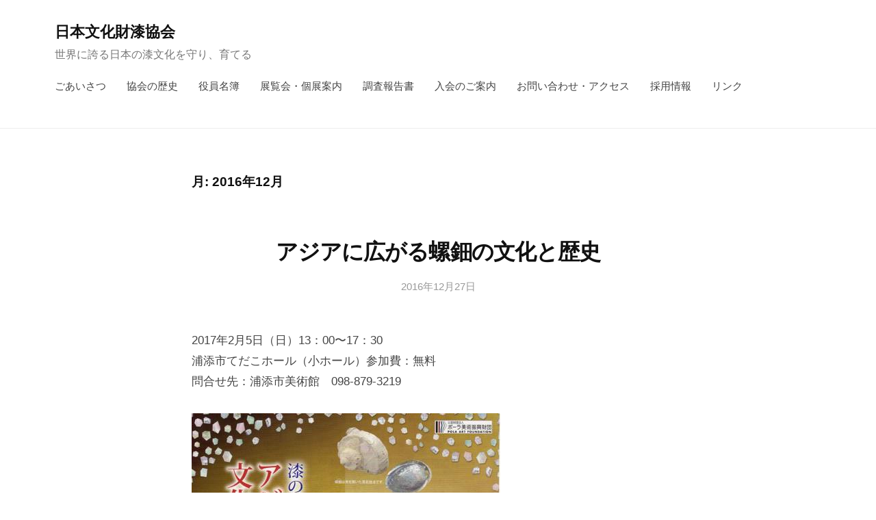

--- FILE ---
content_type: text/html; charset=UTF-8
request_url: https://bunkazai-urushi.org/2016/12/
body_size: 12390
content:
<!DOCTYPE html>
<html lang="ja">
<head>
<meta charset="UTF-8">
<meta name="viewport" content="width=device-width, initial-scale=1">
<title>2016年12月 &#8211; 日本文化財漆協会</title>
<style>
#wpadminbar #wp-admin-bar-wccp_free_top_button .ab-icon:before {
	content: "\f160";
	color: #02CA02;
	top: 3px;
}
#wpadminbar #wp-admin-bar-wccp_free_top_button .ab-icon {
	transform: rotate(45deg);
}
</style>
<meta name='robots' content='max-image-preview:large' />
<link rel="alternate" type="application/rss+xml" title="日本文化財漆協会 &raquo; フィード" href="https://bunkazai-urushi.org/feed/" />
<link rel="alternate" type="application/rss+xml" title="日本文化財漆協会 &raquo; コメントフィード" href="https://bunkazai-urushi.org/comments/feed/" />
<style id='wp-img-auto-sizes-contain-inline-css' type='text/css'>
img:is([sizes=auto i],[sizes^="auto," i]){contain-intrinsic-size:3000px 1500px}
/*# sourceURL=wp-img-auto-sizes-contain-inline-css */
</style>
<style id='wp-emoji-styles-inline-css' type='text/css'>

	img.wp-smiley, img.emoji {
		display: inline !important;
		border: none !important;
		box-shadow: none !important;
		height: 1em !important;
		width: 1em !important;
		margin: 0 0.07em !important;
		vertical-align: -0.1em !important;
		background: none !important;
		padding: 0 !important;
	}
/*# sourceURL=wp-emoji-styles-inline-css */
</style>
<style id='wp-block-library-inline-css' type='text/css'>
:root{--wp-block-synced-color:#7a00df;--wp-block-synced-color--rgb:122,0,223;--wp-bound-block-color:var(--wp-block-synced-color);--wp-editor-canvas-background:#ddd;--wp-admin-theme-color:#007cba;--wp-admin-theme-color--rgb:0,124,186;--wp-admin-theme-color-darker-10:#006ba1;--wp-admin-theme-color-darker-10--rgb:0,107,160.5;--wp-admin-theme-color-darker-20:#005a87;--wp-admin-theme-color-darker-20--rgb:0,90,135;--wp-admin-border-width-focus:2px}@media (min-resolution:192dpi){:root{--wp-admin-border-width-focus:1.5px}}.wp-element-button{cursor:pointer}:root .has-very-light-gray-background-color{background-color:#eee}:root .has-very-dark-gray-background-color{background-color:#313131}:root .has-very-light-gray-color{color:#eee}:root .has-very-dark-gray-color{color:#313131}:root .has-vivid-green-cyan-to-vivid-cyan-blue-gradient-background{background:linear-gradient(135deg,#00d084,#0693e3)}:root .has-purple-crush-gradient-background{background:linear-gradient(135deg,#34e2e4,#4721fb 50%,#ab1dfe)}:root .has-hazy-dawn-gradient-background{background:linear-gradient(135deg,#faaca8,#dad0ec)}:root .has-subdued-olive-gradient-background{background:linear-gradient(135deg,#fafae1,#67a671)}:root .has-atomic-cream-gradient-background{background:linear-gradient(135deg,#fdd79a,#004a59)}:root .has-nightshade-gradient-background{background:linear-gradient(135deg,#330968,#31cdcf)}:root .has-midnight-gradient-background{background:linear-gradient(135deg,#020381,#2874fc)}:root{--wp--preset--font-size--normal:16px;--wp--preset--font-size--huge:42px}.has-regular-font-size{font-size:1em}.has-larger-font-size{font-size:2.625em}.has-normal-font-size{font-size:var(--wp--preset--font-size--normal)}.has-huge-font-size{font-size:var(--wp--preset--font-size--huge)}.has-text-align-center{text-align:center}.has-text-align-left{text-align:left}.has-text-align-right{text-align:right}.has-fit-text{white-space:nowrap!important}#end-resizable-editor-section{display:none}.aligncenter{clear:both}.items-justified-left{justify-content:flex-start}.items-justified-center{justify-content:center}.items-justified-right{justify-content:flex-end}.items-justified-space-between{justify-content:space-between}.screen-reader-text{border:0;clip-path:inset(50%);height:1px;margin:-1px;overflow:hidden;padding:0;position:absolute;width:1px;word-wrap:normal!important}.screen-reader-text:focus{background-color:#ddd;clip-path:none;color:#444;display:block;font-size:1em;height:auto;left:5px;line-height:normal;padding:15px 23px 14px;text-decoration:none;top:5px;width:auto;z-index:100000}html :where(.has-border-color){border-style:solid}html :where([style*=border-top-color]){border-top-style:solid}html :where([style*=border-right-color]){border-right-style:solid}html :where([style*=border-bottom-color]){border-bottom-style:solid}html :where([style*=border-left-color]){border-left-style:solid}html :where([style*=border-width]){border-style:solid}html :where([style*=border-top-width]){border-top-style:solid}html :where([style*=border-right-width]){border-right-style:solid}html :where([style*=border-bottom-width]){border-bottom-style:solid}html :where([style*=border-left-width]){border-left-style:solid}html :where(img[class*=wp-image-]){height:auto;max-width:100%}:where(figure){margin:0 0 1em}html :where(.is-position-sticky){--wp-admin--admin-bar--position-offset:var(--wp-admin--admin-bar--height,0px)}@media screen and (max-width:600px){html :where(.is-position-sticky){--wp-admin--admin-bar--position-offset:0px}}

/*# sourceURL=wp-block-library-inline-css */
</style><style id='wp-block-latest-posts-inline-css' type='text/css'>
.wp-block-latest-posts{box-sizing:border-box}.wp-block-latest-posts.alignleft{margin-right:2em}.wp-block-latest-posts.alignright{margin-left:2em}.wp-block-latest-posts.wp-block-latest-posts__list{list-style:none}.wp-block-latest-posts.wp-block-latest-posts__list li{clear:both;overflow-wrap:break-word}.wp-block-latest-posts.is-grid{display:flex;flex-wrap:wrap}.wp-block-latest-posts.is-grid li{margin:0 1.25em 1.25em 0;width:100%}@media (min-width:600px){.wp-block-latest-posts.columns-2 li{width:calc(50% - .625em)}.wp-block-latest-posts.columns-2 li:nth-child(2n){margin-right:0}.wp-block-latest-posts.columns-3 li{width:calc(33.33333% - .83333em)}.wp-block-latest-posts.columns-3 li:nth-child(3n){margin-right:0}.wp-block-latest-posts.columns-4 li{width:calc(25% - .9375em)}.wp-block-latest-posts.columns-4 li:nth-child(4n){margin-right:0}.wp-block-latest-posts.columns-5 li{width:calc(20% - 1em)}.wp-block-latest-posts.columns-5 li:nth-child(5n){margin-right:0}.wp-block-latest-posts.columns-6 li{width:calc(16.66667% - 1.04167em)}.wp-block-latest-posts.columns-6 li:nth-child(6n){margin-right:0}}:root :where(.wp-block-latest-posts.is-grid){padding:0}:root :where(.wp-block-latest-posts.wp-block-latest-posts__list){padding-left:0}.wp-block-latest-posts__post-author,.wp-block-latest-posts__post-date{display:block;font-size:.8125em}.wp-block-latest-posts__post-excerpt,.wp-block-latest-posts__post-full-content{margin-bottom:1em;margin-top:.5em}.wp-block-latest-posts__featured-image a{display:inline-block}.wp-block-latest-posts__featured-image img{height:auto;max-width:100%;width:auto}.wp-block-latest-posts__featured-image.alignleft{float:left;margin-right:1em}.wp-block-latest-posts__featured-image.alignright{float:right;margin-left:1em}.wp-block-latest-posts__featured-image.aligncenter{margin-bottom:1em;text-align:center}
/*# sourceURL=https://bunkazai-urushi.org/wpapp/wp-includes/blocks/latest-posts/style.min.css */
</style>
<style id='global-styles-inline-css' type='text/css'>
:root{--wp--preset--aspect-ratio--square: 1;--wp--preset--aspect-ratio--4-3: 4/3;--wp--preset--aspect-ratio--3-4: 3/4;--wp--preset--aspect-ratio--3-2: 3/2;--wp--preset--aspect-ratio--2-3: 2/3;--wp--preset--aspect-ratio--16-9: 16/9;--wp--preset--aspect-ratio--9-16: 9/16;--wp--preset--color--black: #000000;--wp--preset--color--cyan-bluish-gray: #abb8c3;--wp--preset--color--white: #ffffff;--wp--preset--color--pale-pink: #f78da7;--wp--preset--color--vivid-red: #cf2e2e;--wp--preset--color--luminous-vivid-orange: #ff6900;--wp--preset--color--luminous-vivid-amber: #fcb900;--wp--preset--color--light-green-cyan: #7bdcb5;--wp--preset--color--vivid-green-cyan: #00d084;--wp--preset--color--pale-cyan-blue: #8ed1fc;--wp--preset--color--vivid-cyan-blue: #0693e3;--wp--preset--color--vivid-purple: #9b51e0;--wp--preset--gradient--vivid-cyan-blue-to-vivid-purple: linear-gradient(135deg,rgb(6,147,227) 0%,rgb(155,81,224) 100%);--wp--preset--gradient--light-green-cyan-to-vivid-green-cyan: linear-gradient(135deg,rgb(122,220,180) 0%,rgb(0,208,130) 100%);--wp--preset--gradient--luminous-vivid-amber-to-luminous-vivid-orange: linear-gradient(135deg,rgb(252,185,0) 0%,rgb(255,105,0) 100%);--wp--preset--gradient--luminous-vivid-orange-to-vivid-red: linear-gradient(135deg,rgb(255,105,0) 0%,rgb(207,46,46) 100%);--wp--preset--gradient--very-light-gray-to-cyan-bluish-gray: linear-gradient(135deg,rgb(238,238,238) 0%,rgb(169,184,195) 100%);--wp--preset--gradient--cool-to-warm-spectrum: linear-gradient(135deg,rgb(74,234,220) 0%,rgb(151,120,209) 20%,rgb(207,42,186) 40%,rgb(238,44,130) 60%,rgb(251,105,98) 80%,rgb(254,248,76) 100%);--wp--preset--gradient--blush-light-purple: linear-gradient(135deg,rgb(255,206,236) 0%,rgb(152,150,240) 100%);--wp--preset--gradient--blush-bordeaux: linear-gradient(135deg,rgb(254,205,165) 0%,rgb(254,45,45) 50%,rgb(107,0,62) 100%);--wp--preset--gradient--luminous-dusk: linear-gradient(135deg,rgb(255,203,112) 0%,rgb(199,81,192) 50%,rgb(65,88,208) 100%);--wp--preset--gradient--pale-ocean: linear-gradient(135deg,rgb(255,245,203) 0%,rgb(182,227,212) 50%,rgb(51,167,181) 100%);--wp--preset--gradient--electric-grass: linear-gradient(135deg,rgb(202,248,128) 0%,rgb(113,206,126) 100%);--wp--preset--gradient--midnight: linear-gradient(135deg,rgb(2,3,129) 0%,rgb(40,116,252) 100%);--wp--preset--font-size--small: 13px;--wp--preset--font-size--medium: 20px;--wp--preset--font-size--large: 36px;--wp--preset--font-size--x-large: 42px;--wp--preset--spacing--20: 0.44rem;--wp--preset--spacing--30: 0.67rem;--wp--preset--spacing--40: 1rem;--wp--preset--spacing--50: 1.5rem;--wp--preset--spacing--60: 2.25rem;--wp--preset--spacing--70: 3.38rem;--wp--preset--spacing--80: 5.06rem;--wp--preset--shadow--natural: 6px 6px 9px rgba(0, 0, 0, 0.2);--wp--preset--shadow--deep: 12px 12px 50px rgba(0, 0, 0, 0.4);--wp--preset--shadow--sharp: 6px 6px 0px rgba(0, 0, 0, 0.2);--wp--preset--shadow--outlined: 6px 6px 0px -3px rgb(255, 255, 255), 6px 6px rgb(0, 0, 0);--wp--preset--shadow--crisp: 6px 6px 0px rgb(0, 0, 0);}:where(.is-layout-flex){gap: 0.5em;}:where(.is-layout-grid){gap: 0.5em;}body .is-layout-flex{display: flex;}.is-layout-flex{flex-wrap: wrap;align-items: center;}.is-layout-flex > :is(*, div){margin: 0;}body .is-layout-grid{display: grid;}.is-layout-grid > :is(*, div){margin: 0;}:where(.wp-block-columns.is-layout-flex){gap: 2em;}:where(.wp-block-columns.is-layout-grid){gap: 2em;}:where(.wp-block-post-template.is-layout-flex){gap: 1.25em;}:where(.wp-block-post-template.is-layout-grid){gap: 1.25em;}.has-black-color{color: var(--wp--preset--color--black) !important;}.has-cyan-bluish-gray-color{color: var(--wp--preset--color--cyan-bluish-gray) !important;}.has-white-color{color: var(--wp--preset--color--white) !important;}.has-pale-pink-color{color: var(--wp--preset--color--pale-pink) !important;}.has-vivid-red-color{color: var(--wp--preset--color--vivid-red) !important;}.has-luminous-vivid-orange-color{color: var(--wp--preset--color--luminous-vivid-orange) !important;}.has-luminous-vivid-amber-color{color: var(--wp--preset--color--luminous-vivid-amber) !important;}.has-light-green-cyan-color{color: var(--wp--preset--color--light-green-cyan) !important;}.has-vivid-green-cyan-color{color: var(--wp--preset--color--vivid-green-cyan) !important;}.has-pale-cyan-blue-color{color: var(--wp--preset--color--pale-cyan-blue) !important;}.has-vivid-cyan-blue-color{color: var(--wp--preset--color--vivid-cyan-blue) !important;}.has-vivid-purple-color{color: var(--wp--preset--color--vivid-purple) !important;}.has-black-background-color{background-color: var(--wp--preset--color--black) !important;}.has-cyan-bluish-gray-background-color{background-color: var(--wp--preset--color--cyan-bluish-gray) !important;}.has-white-background-color{background-color: var(--wp--preset--color--white) !important;}.has-pale-pink-background-color{background-color: var(--wp--preset--color--pale-pink) !important;}.has-vivid-red-background-color{background-color: var(--wp--preset--color--vivid-red) !important;}.has-luminous-vivid-orange-background-color{background-color: var(--wp--preset--color--luminous-vivid-orange) !important;}.has-luminous-vivid-amber-background-color{background-color: var(--wp--preset--color--luminous-vivid-amber) !important;}.has-light-green-cyan-background-color{background-color: var(--wp--preset--color--light-green-cyan) !important;}.has-vivid-green-cyan-background-color{background-color: var(--wp--preset--color--vivid-green-cyan) !important;}.has-pale-cyan-blue-background-color{background-color: var(--wp--preset--color--pale-cyan-blue) !important;}.has-vivid-cyan-blue-background-color{background-color: var(--wp--preset--color--vivid-cyan-blue) !important;}.has-vivid-purple-background-color{background-color: var(--wp--preset--color--vivid-purple) !important;}.has-black-border-color{border-color: var(--wp--preset--color--black) !important;}.has-cyan-bluish-gray-border-color{border-color: var(--wp--preset--color--cyan-bluish-gray) !important;}.has-white-border-color{border-color: var(--wp--preset--color--white) !important;}.has-pale-pink-border-color{border-color: var(--wp--preset--color--pale-pink) !important;}.has-vivid-red-border-color{border-color: var(--wp--preset--color--vivid-red) !important;}.has-luminous-vivid-orange-border-color{border-color: var(--wp--preset--color--luminous-vivid-orange) !important;}.has-luminous-vivid-amber-border-color{border-color: var(--wp--preset--color--luminous-vivid-amber) !important;}.has-light-green-cyan-border-color{border-color: var(--wp--preset--color--light-green-cyan) !important;}.has-vivid-green-cyan-border-color{border-color: var(--wp--preset--color--vivid-green-cyan) !important;}.has-pale-cyan-blue-border-color{border-color: var(--wp--preset--color--pale-cyan-blue) !important;}.has-vivid-cyan-blue-border-color{border-color: var(--wp--preset--color--vivid-cyan-blue) !important;}.has-vivid-purple-border-color{border-color: var(--wp--preset--color--vivid-purple) !important;}.has-vivid-cyan-blue-to-vivid-purple-gradient-background{background: var(--wp--preset--gradient--vivid-cyan-blue-to-vivid-purple) !important;}.has-light-green-cyan-to-vivid-green-cyan-gradient-background{background: var(--wp--preset--gradient--light-green-cyan-to-vivid-green-cyan) !important;}.has-luminous-vivid-amber-to-luminous-vivid-orange-gradient-background{background: var(--wp--preset--gradient--luminous-vivid-amber-to-luminous-vivid-orange) !important;}.has-luminous-vivid-orange-to-vivid-red-gradient-background{background: var(--wp--preset--gradient--luminous-vivid-orange-to-vivid-red) !important;}.has-very-light-gray-to-cyan-bluish-gray-gradient-background{background: var(--wp--preset--gradient--very-light-gray-to-cyan-bluish-gray) !important;}.has-cool-to-warm-spectrum-gradient-background{background: var(--wp--preset--gradient--cool-to-warm-spectrum) !important;}.has-blush-light-purple-gradient-background{background: var(--wp--preset--gradient--blush-light-purple) !important;}.has-blush-bordeaux-gradient-background{background: var(--wp--preset--gradient--blush-bordeaux) !important;}.has-luminous-dusk-gradient-background{background: var(--wp--preset--gradient--luminous-dusk) !important;}.has-pale-ocean-gradient-background{background: var(--wp--preset--gradient--pale-ocean) !important;}.has-electric-grass-gradient-background{background: var(--wp--preset--gradient--electric-grass) !important;}.has-midnight-gradient-background{background: var(--wp--preset--gradient--midnight) !important;}.has-small-font-size{font-size: var(--wp--preset--font-size--small) !important;}.has-medium-font-size{font-size: var(--wp--preset--font-size--medium) !important;}.has-large-font-size{font-size: var(--wp--preset--font-size--large) !important;}.has-x-large-font-size{font-size: var(--wp--preset--font-size--x-large) !important;}
/*# sourceURL=global-styles-inline-css */
</style>

<style id='classic-theme-styles-inline-css' type='text/css'>
/*! This file is auto-generated */
.wp-block-button__link{color:#fff;background-color:#32373c;border-radius:9999px;box-shadow:none;text-decoration:none;padding:calc(.667em + 2px) calc(1.333em + 2px);font-size:1.125em}.wp-block-file__button{background:#32373c;color:#fff;text-decoration:none}
/*# sourceURL=/wp-includes/css/classic-themes.min.css */
</style>
<link rel='stylesheet' id='contact-form-7-css' href='https://bunkazai-urushi.org/wpapp/wp-content/plugins/contact-form-7/includes/css/styles.css?ver=6.1.1' type='text/css' media='all' />
<link rel='stylesheet' id='fontawesome-css' href='https://bunkazai-urushi.org/wpapp/wp-content/themes/businesspress/inc/font-awesome/css/font-awesome.css?ver=4.7.0' type='text/css' media='all' />
<link rel='stylesheet' id='normalize-css' href='https://bunkazai-urushi.org/wpapp/wp-content/themes/businesspress/css/normalize.css?ver=8.0.0' type='text/css' media='all' />
<link rel='stylesheet' id='businesspress-style-css' href='https://bunkazai-urushi.org/wpapp/wp-content/themes/businesspress/style.css?ver=1.0.0' type='text/css' media='all' />
<style id='businesspress-style-inline-css' type='text/css'>

	a,
	.subheader {
		color: #4693f5;
	}
	a:hover {
		color: #639af6;
	}
	a.home-header-button-main {
		background-color: #4693f5;
	}
	a.home-header-button-main:hover {
		background-color: #639af6;
	}
	code, kbd, tt, var,
	th,
	pre,
	.top-bar,
	.author-profile,
	.pagination .current,
	.page-links .page-numbers,
	.tagcloud a,
	.widget_calendar tbody td a,
	.container-wrapper,
	.site-bottom {
		background-color: #f4f5f6;
	}

	.jumbotron {
		background-image: url("https://bunkazai-urushi.org/wpapp/wp-content/uploads/cropped-urushibanner04.jpg");
	}
	.home-header-content {
		text-align: center;
	}

	@media screen and (min-width: 980px) {
		.footer-widget-1 {
			width: 49.98%;
		}
		.footer-widget-2 {
			width: 24.99%;
		}
		.footer-widget-3 {
			width: 24.99%;
		}
		.footer-widget-4 {
			width: 0%;
		}
		.footer-widget-5 {
			width: 0%;
		}
		.footer-widget-6 {
			width: 0%;
		}
	}
	
/*# sourceURL=businesspress-style-inline-css */
</style>
<link rel='stylesheet' id='wp-pagenavi-css' href='https://bunkazai-urushi.org/wpapp/wp-content/plugins/wp-pagenavi/pagenavi-css.css?ver=2.70' type='text/css' media='all' />
<script type="text/javascript" src="https://bunkazai-urushi.org/wpapp/wp-includes/js/jquery/jquery.min.js?ver=3.7.1" id="jquery-core-js"></script>
<script type="text/javascript" src="https://bunkazai-urushi.org/wpapp/wp-includes/js/jquery/jquery-migrate.min.js?ver=3.4.1" id="jquery-migrate-js"></script>
<link rel="https://api.w.org/" href="https://bunkazai-urushi.org/wp-json/" /><link rel="EditURI" type="application/rsd+xml" title="RSD" href="https://bunkazai-urushi.org/wpapp/xmlrpc.php?rsd" />
<meta name="generator" content="WordPress 6.9" />
<script id="wpcp_disable_selection" type="text/javascript">
var image_save_msg='You are not allowed to save images!';
	var no_menu_msg='Context Menu disabled!';
	var smessage = "Content is protected !!";

function disableEnterKey(e)
{
	var elemtype = e.target.tagName;
	
	elemtype = elemtype.toUpperCase();
	
	if (elemtype == "TEXT" || elemtype == "TEXTAREA" || elemtype == "INPUT" || elemtype == "PASSWORD" || elemtype == "SELECT" || elemtype == "OPTION" || elemtype == "EMBED")
	{
		elemtype = 'TEXT';
	}
	
	if (e.ctrlKey){
     var key;
     if(window.event)
          key = window.event.keyCode;     //IE
     else
          key = e.which;     //firefox (97)
    //if (key != 17) alert(key);
     if (elemtype!= 'TEXT' && (key == 97 || key == 65 || key == 67 || key == 99 || key == 88 || key == 120 || key == 26 || key == 85  || key == 86 || key == 83 || key == 43 || key == 73))
     {
		if(wccp_free_iscontenteditable(e)) return true;
		show_wpcp_message('You are not allowed to copy content or view source');
		return false;
     }else
     	return true;
     }
}


/*For contenteditable tags*/
function wccp_free_iscontenteditable(e)
{
	var e = e || window.event; // also there is no e.target property in IE. instead IE uses window.event.srcElement
  	
	var target = e.target || e.srcElement;

	var elemtype = e.target.nodeName;
	
	elemtype = elemtype.toUpperCase();
	
	var iscontenteditable = "false";
		
	if(typeof target.getAttribute!="undefined" ) iscontenteditable = target.getAttribute("contenteditable"); // Return true or false as string
	
	var iscontenteditable2 = false;
	
	if(typeof target.isContentEditable!="undefined" ) iscontenteditable2 = target.isContentEditable; // Return true or false as boolean

	if(target.parentElement.isContentEditable) iscontenteditable2 = true;
	
	if (iscontenteditable == "true" || iscontenteditable2 == true)
	{
		if(typeof target.style!="undefined" ) target.style.cursor = "text";
		
		return true;
	}
}

////////////////////////////////////
function disable_copy(e)
{	
	var e = e || window.event; // also there is no e.target property in IE. instead IE uses window.event.srcElement
	
	var elemtype = e.target.tagName;
	
	elemtype = elemtype.toUpperCase();
	
	if (elemtype == "TEXT" || elemtype == "TEXTAREA" || elemtype == "INPUT" || elemtype == "PASSWORD" || elemtype == "SELECT" || elemtype == "OPTION" || elemtype == "EMBED")
	{
		elemtype = 'TEXT';
	}
	
	if(wccp_free_iscontenteditable(e)) return true;
	
	var isSafari = /Safari/.test(navigator.userAgent) && /Apple Computer/.test(navigator.vendor);
	
	var checker_IMG = '';
	if (elemtype == "IMG" && checker_IMG == 'checked' && e.detail >= 2) {show_wpcp_message(alertMsg_IMG);return false;}
	if (elemtype != "TEXT")
	{
		if (smessage !== "" && e.detail == 2)
			show_wpcp_message(smessage);
		
		if (isSafari)
			return true;
		else
			return false;
	}	
}

//////////////////////////////////////////
function disable_copy_ie()
{
	var e = e || window.event;
	var elemtype = window.event.srcElement.nodeName;
	elemtype = elemtype.toUpperCase();
	if(wccp_free_iscontenteditable(e)) return true;
	if (elemtype == "IMG") {show_wpcp_message(alertMsg_IMG);return false;}
	if (elemtype != "TEXT" && elemtype != "TEXTAREA" && elemtype != "INPUT" && elemtype != "PASSWORD" && elemtype != "SELECT" && elemtype != "OPTION" && elemtype != "EMBED")
	{
		return false;
	}
}	
function reEnable()
{
	return true;
}
document.onkeydown = disableEnterKey;
document.onselectstart = disable_copy_ie;
if(navigator.userAgent.indexOf('MSIE')==-1)
{
	document.onmousedown = disable_copy;
	document.onclick = reEnable;
}
function disableSelection(target)
{
    //For IE This code will work
    if (typeof target.onselectstart!="undefined")
    target.onselectstart = disable_copy_ie;
    
    //For Firefox This code will work
    else if (typeof target.style.MozUserSelect!="undefined")
    {target.style.MozUserSelect="none";}
    
    //All other  (ie: Opera) This code will work
    else
    target.onmousedown=function(){return false}
    target.style.cursor = "default";
}
//Calling the JS function directly just after body load
window.onload = function(){disableSelection(document.body);};

//////////////////special for safari Start////////////////
var onlongtouch;
var timer;
var touchduration = 1000; //length of time we want the user to touch before we do something

var elemtype = "";
function touchstart(e) {
	var e = e || window.event;
  // also there is no e.target property in IE.
  // instead IE uses window.event.srcElement
  	var target = e.target || e.srcElement;
	
	elemtype = window.event.srcElement.nodeName;
	
	elemtype = elemtype.toUpperCase();
	
	if(!wccp_pro_is_passive()) e.preventDefault();
	if (!timer) {
		timer = setTimeout(onlongtouch, touchduration);
	}
}

function touchend() {
    //stops short touches from firing the event
    if (timer) {
        clearTimeout(timer);
        timer = null;
    }
	onlongtouch();
}

onlongtouch = function(e) { //this will clear the current selection if anything selected
	
	if (elemtype != "TEXT" && elemtype != "TEXTAREA" && elemtype != "INPUT" && elemtype != "PASSWORD" && elemtype != "SELECT" && elemtype != "EMBED" && elemtype != "OPTION")	
	{
		if (window.getSelection) {
			if (window.getSelection().empty) {  // Chrome
			window.getSelection().empty();
			} else if (window.getSelection().removeAllRanges) {  // Firefox
			window.getSelection().removeAllRanges();
			}
		} else if (document.selection) {  // IE?
			document.selection.empty();
		}
		return false;
	}
};

document.addEventListener("DOMContentLoaded", function(event) { 
    window.addEventListener("touchstart", touchstart, false);
    window.addEventListener("touchend", touchend, false);
});

function wccp_pro_is_passive() {

  var cold = false,
  hike = function() {};

  try {
	  const object1 = {};
  var aid = Object.defineProperty(object1, 'passive', {
  get() {cold = true}
  });
  window.addEventListener('test', hike, aid);
  window.removeEventListener('test', hike, aid);
  } catch (e) {}

  return cold;
}
/*special for safari End*/
</script>
<script id="wpcp_disable_Right_Click" type="text/javascript">
document.ondragstart = function() { return false;}
	function nocontext(e) {
	   return false;
	}
	document.oncontextmenu = nocontext;
</script>
<style>
.unselectable
{
-moz-user-select:none;
-webkit-user-select:none;
cursor: default;
}
html
{
-webkit-touch-callout: none;
-webkit-user-select: none;
-khtml-user-select: none;
-moz-user-select: none;
-ms-user-select: none;
user-select: none;
-webkit-tap-highlight-color: rgba(0,0,0,0);
}
</style>
<script id="wpcp_css_disable_selection" type="text/javascript">
var e = document.getElementsByTagName('body')[0];
if(e)
{
	e.setAttribute('unselectable',"on");
}
</script>
		<style type="text/css" id="wp-custom-css">
			.jumbotron-overlay, .home-header-overlay{
	background-color: rgba(0,0,0,0);
}
.jumbotron-title, .home-header-title, .home-header-text{
	text-shadow:2px 2px 8px #000;
}

.site-credit {
    display:none !important;
    }		</style>
		</head>

<body class="archive date wp-theme-businesspress unselectable hide-author hide-comments-number no-sidebar">
<div id="page" class="site">
	<a class="skip-link screen-reader-text" href="#content">コンテンツへスキップ</a>

	<header id="masthead" class="site-header">

		
		<div class="main-header main-header-original">
			<div class="main-header-content">
				<div class="site-branding">
											<div class="site-title"><a href="https://bunkazai-urushi.org/" rel="home">日本文化財漆協会</a></div>
		<div class="site-description">世界に誇る日本の漆文化を守り、育てる</div>
					</div><!-- .site-branding -->
					<nav class="main-navigation">
		<div class="menu-menu1-container"><ul id="menu-menu1" class="menu"><li id="menu-item-5836" class="menu-item menu-item-type-post_type menu-item-object-page menu-item-5836"><a href="https://bunkazai-urushi.org/greeting/">ごあいさつ</a></li>
<li id="menu-item-5838" class="menu-item menu-item-type-post_type menu-item-object-page menu-item-5838"><a href="https://bunkazai-urushi.org/history/">協会の歴史</a></li>
<li id="menu-item-5837" class="menu-item menu-item-type-post_type menu-item-object-page menu-item-5837"><a href="https://bunkazai-urushi.org/board-members/">役員名簿</a></li>
<li id="menu-item-5890" class="menu-item menu-item-type-taxonomy menu-item-object-category menu-item-5890"><a href="https://bunkazai-urushi.org/category/private-exhibition/">展覧会・個展案内</a></li>
<li id="menu-item-6300" class="menu-item menu-item-type-post_type menu-item-object-page menu-item-6300"><a href="https://bunkazai-urushi.org/%e8%aa%bf%e6%9f%bb%e5%a0%b1%e5%91%8a%e6%9b%b8/">調査報告書</a></li>
<li id="menu-item-5840" class="menu-item menu-item-type-post_type menu-item-object-page menu-item-5840"><a href="https://bunkazai-urushi.org/membership/">入会のご案内</a></li>
<li id="menu-item-5835" class="menu-item menu-item-type-post_type menu-item-object-page menu-item-5835"><a href="https://bunkazai-urushi.org/inquiry/">お問い合わせ・アクセス</a></li>
<li id="menu-item-7003" class="menu-item menu-item-type-post_type menu-item-object-page menu-item-7003"><a href="https://bunkazai-urushi.org/%e6%8e%a1%e7%94%a8%e6%83%85%e5%a0%b1/">採用情報</a></li>
<li id="menu-item-5839" class="menu-item menu-item-type-post_type menu-item-object-page menu-item-5839"><a href="https://bunkazai-urushi.org/bookmarks/">リンク</a></li>
</ul></div>	</nav><!-- .main-navigation -->
					<button class="drawer-hamburger">
					<span class="screen-reader-text">メニュー</span>
					<span class="drawer-hamburger-icon"></span>
				</button>
			</div><!-- .main-header-content -->
			<div class="drawer-overlay"></div>
			<div class="drawer-navigation">
				<div class="drawer-navigation-content">
					<nav class="main-navigation">
		<div class="menu-menu1-container"><ul id="menu-menu1-1" class="menu"><li class="menu-item menu-item-type-post_type menu-item-object-page menu-item-5836"><a href="https://bunkazai-urushi.org/greeting/">ごあいさつ</a></li>
<li class="menu-item menu-item-type-post_type menu-item-object-page menu-item-5838"><a href="https://bunkazai-urushi.org/history/">協会の歴史</a></li>
<li class="menu-item menu-item-type-post_type menu-item-object-page menu-item-5837"><a href="https://bunkazai-urushi.org/board-members/">役員名簿</a></li>
<li class="menu-item menu-item-type-taxonomy menu-item-object-category menu-item-5890"><a href="https://bunkazai-urushi.org/category/private-exhibition/">展覧会・個展案内</a></li>
<li class="menu-item menu-item-type-post_type menu-item-object-page menu-item-6300"><a href="https://bunkazai-urushi.org/%e8%aa%bf%e6%9f%bb%e5%a0%b1%e5%91%8a%e6%9b%b8/">調査報告書</a></li>
<li class="menu-item menu-item-type-post_type menu-item-object-page menu-item-5840"><a href="https://bunkazai-urushi.org/membership/">入会のご案内</a></li>
<li class="menu-item menu-item-type-post_type menu-item-object-page menu-item-5835"><a href="https://bunkazai-urushi.org/inquiry/">お問い合わせ・アクセス</a></li>
<li class="menu-item menu-item-type-post_type menu-item-object-page menu-item-7003"><a href="https://bunkazai-urushi.org/%e6%8e%a1%e7%94%a8%e6%83%85%e5%a0%b1/">採用情報</a></li>
<li class="menu-item menu-item-type-post_type menu-item-object-page menu-item-5839"><a href="https://bunkazai-urushi.org/bookmarks/">リンク</a></li>
</ul></div>	</nav><!-- .main-navigation -->
									</div><!-- .drawer-navigation-content -->
			</div><!-- .drawer-navigation -->
		</div><!-- .main-header -->

		
		
	</header><!-- #masthead -->

	<div id="content" class="site-content">

<section id="primary" class="content-area">
	<main id="main" class="site-main">

	
		<header class="page-header">
			<h1 class="page-title">月: <span>2016年12月</span></h1>		</header><!-- .page-header -->

		<div class="loop-wrapper">
				
<div class="post-full">
	<article id="post-4130" class="post-4130 post type-post status-publish format-standard hentry category-symposium">
		<header class="entry-header">
									<h2 class="entry-title"><a href="https://bunkazai-urushi.org/symposium/2016/12/4130/" rel="bookmark">アジアに広がる螺鈿の文化と歴史</a></h2>
				<div class="entry-meta">
		<span class="posted-on">
		<a href="https://bunkazai-urushi.org/symposium/2016/12/4130/" rel="bookmark"><time class="entry-date published updated" datetime="2016-12-27T09:58:42+09:00">2016年12月27日</time></a>		</span>
		<span class="byline">by			<span class="author vcard">
				<a class="url fn n" href="https://bunkazai-urushi.org/author/office/" title="日本文化財漆協会 事務局 の投稿をすべて表示">日本文化財漆協会 事務局</a>
			</span>
		</span>
			</div><!-- .entry-meta -->
						</header><!-- .entry-header -->
		<div class="entry-content">
			<p>2017年2月5日（日）13：00〜17：30<br />
浦添市てだこホール（小ホール）参加費：無料<br />
問合せ先：浦添市美術館　098-879-3219</p>
<p><img fetchpriority="high" decoding="async" src="https://bunkazai-urushi.org/wpapp/wp-content/uploads/021eca4a3f218662190eae55fb84da42.jpg" alt="urushi_%e8%9e%ba%e9%88%bf%e5%9b%bd%e9%9a%9b%e3%82%b7%e3%83%b3%e3%83%9d%e3%83%bb%e8%a1%a8380" width="451" height="640" class="alignnone size-full wp-image-4147" srcset="https://bunkazai-urushi.org/wpapp/wp-content/uploads/021eca4a3f218662190eae55fb84da42.jpg 451w, https://bunkazai-urushi.org/wpapp/wp-content/uploads/021eca4a3f218662190eae55fb84da42-158x224.jpg 158w, https://bunkazai-urushi.org/wpapp/wp-content/uploads/021eca4a3f218662190eae55fb84da42-382x542.jpg 382w" sizes="(max-width: 451px) 100vw, 451px" /></p>
<p><img decoding="async" src="https://bunkazai-urushi.org/wpapp/wp-content/uploads/e26aa8df3050151162cc165e7102a42e.jpg" alt="urushi_%e8%9e%ba%e9%88%bf%e5%9b%bd%e9%9a%9b%e3%82%b7%e3%83%b3%e3%83%9d%e3%83%bb%e8%a3%8f381" width="451" height="640" class="alignnone size-full wp-image-4148" srcset="https://bunkazai-urushi.org/wpapp/wp-content/uploads/e26aa8df3050151162cc165e7102a42e.jpg 451w, https://bunkazai-urushi.org/wpapp/wp-content/uploads/e26aa8df3050151162cc165e7102a42e-158x224.jpg 158w, https://bunkazai-urushi.org/wpapp/wp-content/uploads/e26aa8df3050151162cc165e7102a42e-382x542.jpg 382w" sizes="(max-width: 451px) 100vw, 451px" /></p>
					</div><!-- .entry-content -->
	</article><!-- #post-## -->
</div><!-- .post-full -->
<div class="post-full">
	<article id="post-4127" class="post-4127 post type-post status-publish format-standard hentry category-private-exhibition">
		<header class="entry-header">
									<h2 class="entry-title"><a href="https://bunkazai-urushi.org/private-exhibition/2016/12/4127/" rel="bookmark">迎春　宴のしつらえ展</a></h2>
				<div class="entry-meta">
		<span class="posted-on">
		<a href="https://bunkazai-urushi.org/private-exhibition/2016/12/4127/" rel="bookmark"><time class="entry-date published updated" datetime="2016-12-20T18:45:04+09:00">2016年12月20日</time></a>		</span>
		<span class="byline">by			<span class="author vcard">
				<a class="url fn n" href="https://bunkazai-urushi.org/author/office/" title="日本文化財漆協会 事務局 の投稿をすべて表示">日本文化財漆協会 事務局</a>
			</span>
		</span>
			</div><!-- .entry-meta -->
						</header><!-- .entry-header -->
		<div class="entry-content">
			<p><strong>中村　真ほか</strong><br />
2016年12月22日（木）〜2017年1月4日（水）<br />
京王百貨店 新宿店6階 美術・工芸サロン</p>
<p><img decoding="async" src="https://bunkazai-urushi.org/wpapp/wp-content/uploads/urushi_20161220-01.jpg" alt="urushi_20161220-01" width="433" height="640" class="alignnone size-full wp-image-4128" srcset="https://bunkazai-urushi.org/wpapp/wp-content/uploads/urushi_20161220-01.jpg 433w, https://bunkazai-urushi.org/wpapp/wp-content/uploads/urushi_20161220-01-158x234.jpg 158w, https://bunkazai-urushi.org/wpapp/wp-content/uploads/urushi_20161220-01-367x542.jpg 367w" sizes="(max-width: 433px) 100vw, 433px" /></p>
					</div><!-- .entry-content -->
	</article><!-- #post-## -->
</div><!-- .post-full -->
<div class="post-full">
	<article id="post-4123" class="post-4123 post type-post status-publish format-standard hentry category-private-exhibition">
		<header class="entry-header">
									<h2 class="entry-title"><a href="https://bunkazai-urushi.org/private-exhibition/2016/12/4123/" rel="bookmark">田泉 夏実 漆 展</a></h2>
				<div class="entry-meta">
		<span class="posted-on">
		<a href="https://bunkazai-urushi.org/private-exhibition/2016/12/4123/" rel="bookmark"><time class="entry-date published updated" datetime="2016-12-12T14:45:08+09:00">2016年12月12日</time></a>		</span>
		<span class="byline">by			<span class="author vcard">
				<a class="url fn n" href="https://bunkazai-urushi.org/author/office/" title="日本文化財漆協会 事務局 の投稿をすべて表示">日本文化財漆協会 事務局</a>
			</span>
		</span>
			</div><!-- .entry-meta -->
						</header><!-- .entry-header -->
		<div class="entry-content">
			<p>2016年12月21日（水）〜26日（月）<br />
ギャラリーおかりや<br />
中央区銀座4−3−5　銀座AHビルB2F　☎03-3535-5321</p>
<p><img loading="lazy" decoding="async" src="https://bunkazai-urushi.org/wpapp/wp-content/uploads/urushi_20161212-01.jpg" alt="urushi_20161212-01" width="434" height="640" class="alignnone size-full wp-image-4124" srcset="https://bunkazai-urushi.org/wpapp/wp-content/uploads/urushi_20161212-01.jpg 434w, https://bunkazai-urushi.org/wpapp/wp-content/uploads/urushi_20161212-01-158x233.jpg 158w, https://bunkazai-urushi.org/wpapp/wp-content/uploads/urushi_20161212-01-368x542.jpg 368w" sizes="auto, (max-width: 434px) 100vw, 434px" /></p>
					</div><!-- .entry-content -->
	</article><!-- #post-## -->
</div><!-- .post-full -->
<div class="post-full">
	<article id="post-4119" class="post-4119 post type-post status-publish format-standard hentry category-private-exhibition">
		<header class="entry-header">
									<h2 class="entry-title"><a href="https://bunkazai-urushi.org/private-exhibition/2016/12/4119/" rel="bookmark">渡邊博之漆芸展</a></h2>
				<div class="entry-meta">
		<span class="posted-on">
		<a href="https://bunkazai-urushi.org/private-exhibition/2016/12/4119/" rel="bookmark"><time class="entry-date published updated" datetime="2016-12-02T09:32:10+09:00">2016年12月2日</time></a>		</span>
		<span class="byline">by			<span class="author vcard">
				<a class="url fn n" href="https://bunkazai-urushi.org/author/office/" title="日本文化財漆協会 事務局 の投稿をすべて表示">日本文化財漆協会 事務局</a>
			</span>
		</span>
			</div><!-- .entry-meta -->
						</header><!-- .entry-header -->
		<div class="entry-content">
			<p>2016年12月7日（水）〜13日（火）<br />
日本橋髙島屋6階美術工芸サロン</p>
<p><img loading="lazy" decoding="async" src="https://bunkazai-urushi.org/wpapp/wp-content/uploads/urushi_20161202-01-542x374.jpg" alt="urushi_20161202-01" width="542" height="374" class="alignnone size-large wp-image-4120" srcset="https://bunkazai-urushi.org/wpapp/wp-content/uploads/urushi_20161202-01.jpg 542w, https://bunkazai-urushi.org/wpapp/wp-content/uploads/urushi_20161202-01-158x109.jpg 158w" sizes="auto, (max-width: 542px) 100vw, 542px" /></p>
					</div><!-- .entry-content -->
	</article><!-- #post-## -->
</div><!-- .post-full -->		</div><!-- .loop-wrapper -->

		
	
	</main><!-- #main -->
</section><!-- #primary -->

	
	</div><!-- #content -->

	<footer id="colophon" class="site-footer">

		
<div id="supplementary" class="footer-widget-area" role="complementary">
	<div class="footer-widget-content">
		<div class="footer-widget-wrapper">
						<div class="footer-widget-1 footer-widget widget-area">
				<aside id="block-4" class="widget widget_block"><h2 class="widget-title">news</h2><div class="wp-widget-group__inner-blocks"><ul class="wp-block-latest-posts__list wp-block-latest-posts"><li><a class="wp-block-latest-posts__post-title" href="https://bunkazai-urushi.org/private-exhibition/2026/01/7154/">漆へんげ展</a></li>
<li><a class="wp-block-latest-posts__post-title" href="https://bunkazai-urushi.org/private-exhibition/2026/01/7150/">陶陶漆漆・四人展</a></li>
<li><a class="wp-block-latest-posts__post-title" href="https://bunkazai-urushi.org/private-exhibition/2026/01/7146/">第15回　原田城二　漆芸展</a></li>
<li><a class="wp-block-latest-posts__post-title" href="https://bunkazai-urushi.org/private-exhibition/2026/01/7141/">荻野 令子 漆芸展</a></li>
<li><a class="wp-block-latest-posts__post-title" href="https://bunkazai-urushi.org/private-exhibition/2025/12/7135/">第33回　日本文化を担う世界に広がる　漆の美展</a></li>
</ul></div></aside>			</div><!-- .footer-widget-1 -->
																				</div><!-- .footer-widget-wrapper -->
	</div><!-- .footer-widget-content -->
</div><!-- #supplementary -->

				<div class="site-bottom">
			<div class="site-bottom-content">

								<div class="footer-menu">
										<nav class="footer-navigation">
						<div class="menu-menu1-container"><ul id="menu-menu1-2" class="menu"><li class="menu-item menu-item-type-post_type menu-item-object-page menu-item-5836"><a href="https://bunkazai-urushi.org/greeting/">ごあいさつ</a></li>
<li class="menu-item menu-item-type-post_type menu-item-object-page menu-item-5838"><a href="https://bunkazai-urushi.org/history/">協会の歴史</a></li>
<li class="menu-item menu-item-type-post_type menu-item-object-page menu-item-5837"><a href="https://bunkazai-urushi.org/board-members/">役員名簿</a></li>
<li class="menu-item menu-item-type-taxonomy menu-item-object-category menu-item-5890"><a href="https://bunkazai-urushi.org/category/private-exhibition/">展覧会・個展案内</a></li>
<li class="menu-item menu-item-type-post_type menu-item-object-page menu-item-6300"><a href="https://bunkazai-urushi.org/%e8%aa%bf%e6%9f%bb%e5%a0%b1%e5%91%8a%e6%9b%b8/">調査報告書</a></li>
<li class="menu-item menu-item-type-post_type menu-item-object-page menu-item-5840"><a href="https://bunkazai-urushi.org/membership/">入会のご案内</a></li>
<li class="menu-item menu-item-type-post_type menu-item-object-page menu-item-5835"><a href="https://bunkazai-urushi.org/inquiry/">お問い合わせ・アクセス</a></li>
<li class="menu-item menu-item-type-post_type menu-item-object-page menu-item-7003"><a href="https://bunkazai-urushi.org/%e6%8e%a1%e7%94%a8%e6%83%85%e5%a0%b1/">採用情報</a></li>
<li class="menu-item menu-item-type-post_type menu-item-object-page menu-item-5839"><a href="https://bunkazai-urushi.org/bookmarks/">リンク</a></li>
</ul></div>					</nav><!-- .footer-navigation -->
														</div><!-- .footer-menu -->
				
					<div class="site-info">
		<div class="site-copyright">
			&copy; 2026 <a href="https://bunkazai-urushi.org/" rel="home">日本文化財漆協会</a>
		</div><!-- .site-copyright -->
		<div class="site-credit">
			Powered by <a href="https://ja.wordpress.org/">WordPress</a>			<span class="site-credit-sep"> | </span>
			Powered by <a href="https://businesspress.jp/">BusinessPress</a>		</div><!-- .site-credit -->
	</div><!-- .site-info -->
	
			</div><!-- .site-bottom-content -->
		</div><!-- .site-bottom -->
		
	</footer><!-- #colophon -->
</div><!-- #page -->

<div class="back-to-top"></div>

<script type="speculationrules">
{"prefetch":[{"source":"document","where":{"and":[{"href_matches":"/*"},{"not":{"href_matches":["/wpapp/wp-*.php","/wpapp/wp-admin/*","/wpapp/wp-content/uploads/*","/wpapp/wp-content/*","/wpapp/wp-content/plugins/*","/wpapp/wp-content/themes/businesspress/*","/*\\?(.+)"]}},{"not":{"selector_matches":"a[rel~=\"nofollow\"]"}},{"not":{"selector_matches":".no-prefetch, .no-prefetch a"}}]},"eagerness":"conservative"}]}
</script>
	<div id="wpcp-error-message" class="msgmsg-box-wpcp hideme"><span>error: </span>Content is protected !!</div>
	<script>
	var timeout_result;
	function show_wpcp_message(smessage)
	{
		if (smessage !== "")
			{
			var smessage_text = '<span>Alert: </span>'+smessage;
			document.getElementById("wpcp-error-message").innerHTML = smessage_text;
			document.getElementById("wpcp-error-message").className = "msgmsg-box-wpcp warning-wpcp showme";
			clearTimeout(timeout_result);
			timeout_result = setTimeout(hide_message, 3000);
			}
	}
	function hide_message()
	{
		document.getElementById("wpcp-error-message").className = "msgmsg-box-wpcp warning-wpcp hideme";
	}
	</script>
		<style>
	@media print {
	body * {display: none !important;}
		body:after {
		content: "You are not allowed to print preview this page, Thank you"; }
	}
	</style>
		<style type="text/css">
	#wpcp-error-message {
	    direction: ltr;
	    text-align: center;
	    transition: opacity 900ms ease 0s;
	    z-index: 99999999;
	}
	.hideme {
    	opacity:0;
    	visibility: hidden;
	}
	.showme {
    	opacity:1;
    	visibility: visible;
	}
	.msgmsg-box-wpcp {
		border:1px solid #f5aca6;
		border-radius: 10px;
		color: #555;
		font-family: Tahoma;
		font-size: 11px;
		margin: 10px;
		padding: 10px 36px;
		position: fixed;
		width: 255px;
		top: 50%;
  		left: 50%;
  		margin-top: -10px;
  		margin-left: -130px;
  		-webkit-box-shadow: 0px 0px 34px 2px rgba(242,191,191,1);
		-moz-box-shadow: 0px 0px 34px 2px rgba(242,191,191,1);
		box-shadow: 0px 0px 34px 2px rgba(242,191,191,1);
	}
	.msgmsg-box-wpcp span {
		font-weight:bold;
		text-transform:uppercase;
	}
		.warning-wpcp {
		background:#ffecec url('https://bunkazai-urushi.org/wpapp/wp-content/plugins/wp-content-copy-protector/images/warning.png') no-repeat 10px 50%;
	}
    </style>
<script type="text/javascript" src="https://bunkazai-urushi.org/wpapp/wp-includes/js/dist/hooks.min.js?ver=dd5603f07f9220ed27f1" id="wp-hooks-js"></script>
<script type="text/javascript" src="https://bunkazai-urushi.org/wpapp/wp-includes/js/dist/i18n.min.js?ver=c26c3dc7bed366793375" id="wp-i18n-js"></script>
<script type="text/javascript" id="wp-i18n-js-after">
/* <![CDATA[ */
wp.i18n.setLocaleData( { 'text direction\u0004ltr': [ 'ltr' ] } );
//# sourceURL=wp-i18n-js-after
/* ]]> */
</script>
<script type="text/javascript" src="https://bunkazai-urushi.org/wpapp/wp-content/plugins/contact-form-7/includes/swv/js/index.js?ver=6.1.1" id="swv-js"></script>
<script type="text/javascript" id="contact-form-7-js-translations">
/* <![CDATA[ */
( function( domain, translations ) {
	var localeData = translations.locale_data[ domain ] || translations.locale_data.messages;
	localeData[""].domain = domain;
	wp.i18n.setLocaleData( localeData, domain );
} )( "contact-form-7", {"translation-revision-date":"2025-08-05 08:50:03+0000","generator":"GlotPress\/4.0.1","domain":"messages","locale_data":{"messages":{"":{"domain":"messages","plural-forms":"nplurals=1; plural=0;","lang":"ja_JP"},"This contact form is placed in the wrong place.":["\u3053\u306e\u30b3\u30f3\u30bf\u30af\u30c8\u30d5\u30a9\u30fc\u30e0\u306f\u9593\u9055\u3063\u305f\u4f4d\u7f6e\u306b\u7f6e\u304b\u308c\u3066\u3044\u307e\u3059\u3002"],"Error:":["\u30a8\u30e9\u30fc:"]}},"comment":{"reference":"includes\/js\/index.js"}} );
//# sourceURL=contact-form-7-js-translations
/* ]]> */
</script>
<script type="text/javascript" id="contact-form-7-js-before">
/* <![CDATA[ */
var wpcf7 = {
    "api": {
        "root": "https:\/\/bunkazai-urushi.org\/wp-json\/",
        "namespace": "contact-form-7\/v1"
    }
};
//# sourceURL=contact-form-7-js-before
/* ]]> */
</script>
<script type="text/javascript" src="https://bunkazai-urushi.org/wpapp/wp-content/plugins/contact-form-7/includes/js/index.js?ver=6.1.1" id="contact-form-7-js"></script>
<script type="text/javascript" src="https://bunkazai-urushi.org/wpapp/wp-content/themes/businesspress/js/jquery.fitvids.js?ver=1.1" id="fitvids-js"></script>
<script type="text/javascript" src="https://bunkazai-urushi.org/wpapp/wp-content/themes/businesspress/js/functions.js?ver=20180907" id="businesspress-functions-js"></script>
<script type="text/javascript" id="businesspress-navigation-js-extra">
/* <![CDATA[ */
var businesspressScreenReaderText = {"expand":"\u5b50\u30e1\u30cb\u30e5\u30fc\u3092\u958b\u304f","collapse":"\u5b50\u30e1\u30cb\u30e5\u30fc\u3092\u9589\u3058\u308b"};
//# sourceURL=businesspress-navigation-js-extra
/* ]]> */
</script>
<script type="text/javascript" src="https://bunkazai-urushi.org/wpapp/wp-content/themes/businesspress/js/navigation.js?ver=1.0.0" id="businesspress-navigation-js"></script>
<script type="text/javascript" src="https://bunkazai-urushi.org/wpapp/wp-content/themes/businesspress/js/skip-link-focus-fix.js?ver=20160525" id="businesspress-skip-link-focus-fix-js"></script>
<script id="wp-emoji-settings" type="application/json">
{"baseUrl":"https://s.w.org/images/core/emoji/17.0.2/72x72/","ext":".png","svgUrl":"https://s.w.org/images/core/emoji/17.0.2/svg/","svgExt":".svg","source":{"concatemoji":"https://bunkazai-urushi.org/wpapp/wp-includes/js/wp-emoji-release.min.js?ver=6.9"}}
</script>
<script type="module">
/* <![CDATA[ */
/*! This file is auto-generated */
const a=JSON.parse(document.getElementById("wp-emoji-settings").textContent),o=(window._wpemojiSettings=a,"wpEmojiSettingsSupports"),s=["flag","emoji"];function i(e){try{var t={supportTests:e,timestamp:(new Date).valueOf()};sessionStorage.setItem(o,JSON.stringify(t))}catch(e){}}function c(e,t,n){e.clearRect(0,0,e.canvas.width,e.canvas.height),e.fillText(t,0,0);t=new Uint32Array(e.getImageData(0,0,e.canvas.width,e.canvas.height).data);e.clearRect(0,0,e.canvas.width,e.canvas.height),e.fillText(n,0,0);const a=new Uint32Array(e.getImageData(0,0,e.canvas.width,e.canvas.height).data);return t.every((e,t)=>e===a[t])}function p(e,t){e.clearRect(0,0,e.canvas.width,e.canvas.height),e.fillText(t,0,0);var n=e.getImageData(16,16,1,1);for(let e=0;e<n.data.length;e++)if(0!==n.data[e])return!1;return!0}function u(e,t,n,a){switch(t){case"flag":return n(e,"\ud83c\udff3\ufe0f\u200d\u26a7\ufe0f","\ud83c\udff3\ufe0f\u200b\u26a7\ufe0f")?!1:!n(e,"\ud83c\udde8\ud83c\uddf6","\ud83c\udde8\u200b\ud83c\uddf6")&&!n(e,"\ud83c\udff4\udb40\udc67\udb40\udc62\udb40\udc65\udb40\udc6e\udb40\udc67\udb40\udc7f","\ud83c\udff4\u200b\udb40\udc67\u200b\udb40\udc62\u200b\udb40\udc65\u200b\udb40\udc6e\u200b\udb40\udc67\u200b\udb40\udc7f");case"emoji":return!a(e,"\ud83e\u1fac8")}return!1}function f(e,t,n,a){let r;const o=(r="undefined"!=typeof WorkerGlobalScope&&self instanceof WorkerGlobalScope?new OffscreenCanvas(300,150):document.createElement("canvas")).getContext("2d",{willReadFrequently:!0}),s=(o.textBaseline="top",o.font="600 32px Arial",{});return e.forEach(e=>{s[e]=t(o,e,n,a)}),s}function r(e){var t=document.createElement("script");t.src=e,t.defer=!0,document.head.appendChild(t)}a.supports={everything:!0,everythingExceptFlag:!0},new Promise(t=>{let n=function(){try{var e=JSON.parse(sessionStorage.getItem(o));if("object"==typeof e&&"number"==typeof e.timestamp&&(new Date).valueOf()<e.timestamp+604800&&"object"==typeof e.supportTests)return e.supportTests}catch(e){}return null}();if(!n){if("undefined"!=typeof Worker&&"undefined"!=typeof OffscreenCanvas&&"undefined"!=typeof URL&&URL.createObjectURL&&"undefined"!=typeof Blob)try{var e="postMessage("+f.toString()+"("+[JSON.stringify(s),u.toString(),c.toString(),p.toString()].join(",")+"));",a=new Blob([e],{type:"text/javascript"});const r=new Worker(URL.createObjectURL(a),{name:"wpTestEmojiSupports"});return void(r.onmessage=e=>{i(n=e.data),r.terminate(),t(n)})}catch(e){}i(n=f(s,u,c,p))}t(n)}).then(e=>{for(const n in e)a.supports[n]=e[n],a.supports.everything=a.supports.everything&&a.supports[n],"flag"!==n&&(a.supports.everythingExceptFlag=a.supports.everythingExceptFlag&&a.supports[n]);var t;a.supports.everythingExceptFlag=a.supports.everythingExceptFlag&&!a.supports.flag,a.supports.everything||((t=a.source||{}).concatemoji?r(t.concatemoji):t.wpemoji&&t.twemoji&&(r(t.twemoji),r(t.wpemoji)))});
//# sourceURL=https://bunkazai-urushi.org/wpapp/wp-includes/js/wp-emoji-loader.min.js
/* ]]> */
</script>

</body>
</html>
